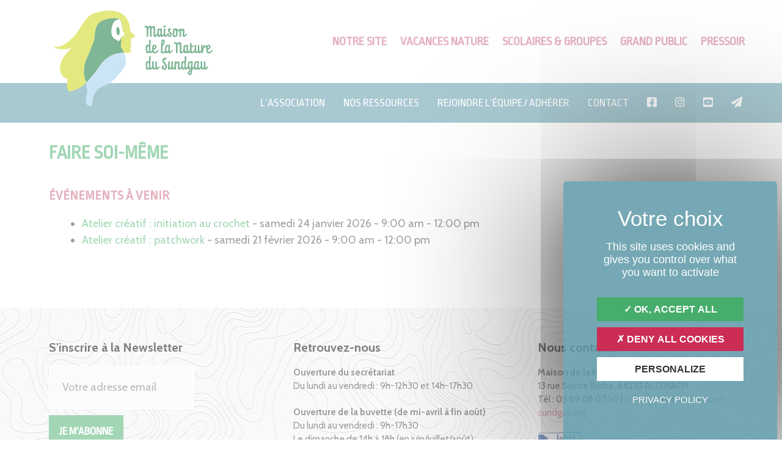

--- FILE ---
content_type: text/html; charset=UTF-8
request_url: https://www.maison-nature-sundgau.org/evenements/categories/faire-soi-meme/
body_size: 17835
content:
<!DOCTYPE html>
<html lang="fr-FR">
<head>
	<meta charset="UTF-8">
	<link rel="profile" href="https://gmpg.org/xfn/11">
	<link rel="stylesheet" media="all" href="/tarteaucitron/custom-tarte.css" />
	

	<meta name='robots' content='index, follow, max-image-preview:large, max-snippet:-1, max-video-preview:-1' />
	<style>img:is([sizes="auto" i], [sizes^="auto," i]) { contain-intrinsic-size: 3000px 1500px }</style>
	<meta name="viewport" content="width=device-width, initial-scale=1">
	<!-- This site is optimized with the Yoast SEO plugin v24.1 - https://yoast.com/wordpress/plugins/seo/ -->
	<title>Faire soi-même &#8211; Maison de la Nature du Sundgau</title>
	<meta property="og:locale" content="fr_FR" />
	<meta property="og:type" content="website" />
	<meta property="og:site_name" content="Maison de la Nature du Sundgau" />
	<meta name="twitter:card" content="summary_large_image" />
	<script type="application/ld+json" class="yoast-schema-graph">{"@context":"https://schema.org","@graph":[{"@type":"WebSite","@id":"https://www.maison-nature-sundgau.org/#website","url":"https://www.maison-nature-sundgau.org/","name":"Maison de la Nature du Sundgau","description":"Centre d&#039;Initiation à la Nature et à l&#039;Environnement","publisher":{"@id":"https://www.maison-nature-sundgau.org/#organization"},"potentialAction":[{"@type":"SearchAction","target":{"@type":"EntryPoint","urlTemplate":"https://www.maison-nature-sundgau.org/?s={search_term_string}"},"query-input":{"@type":"PropertyValueSpecification","valueRequired":true,"valueName":"search_term_string"}}],"inLanguage":"fr-FR"},{"@type":"Organization","@id":"https://www.maison-nature-sundgau.org/#organization","name":"Maison de la Nature du Sundgau","url":"https://www.maison-nature-sundgau.org/","logo":{"@type":"ImageObject","inLanguage":"fr-FR","@id":"https://www.maison-nature-sundgau.org/#/schema/logo/image/","url":"https://www.maison-nature-sundgau.org/wp-content/uploads/2018/10/logo-mns-transparent.png","contentUrl":"https://www.maison-nature-sundgau.org/wp-content/uploads/2018/10/logo-mns-transparent.png","width":342,"height":170,"caption":"Maison de la Nature du Sundgau"},"image":{"@id":"https://www.maison-nature-sundgau.org/#/schema/logo/image/"},"sameAs":["https://www.facebook.com/maisondelanaturedusundgau","https://www.instagram.com/maisonnaturesundgau/"]}]}</script>
	<!-- / Yoast SEO plugin. -->


<link rel='dns-prefetch' href='//use.fontawesome.com' />
<link href='https://fonts.gstatic.com' crossorigin rel='preconnect' />
<link href='https://fonts.googleapis.com' crossorigin rel='preconnect' />
<link rel="alternate" type="application/rss+xml" title="Maison de la Nature du Sundgau &raquo; Flux" href="https://www.maison-nature-sundgau.org/feed/" />
<link rel="alternate" type="application/rss+xml" title="Maison de la Nature du Sundgau &raquo; Flux des commentaires" href="https://www.maison-nature-sundgau.org/comments/feed/" />
<script>
window._wpemojiSettings = {"baseUrl":"https:\/\/s.w.org\/images\/core\/emoji\/16.0.1\/72x72\/","ext":".png","svgUrl":"https:\/\/s.w.org\/images\/core\/emoji\/16.0.1\/svg\/","svgExt":".svg","source":{"concatemoji":"https:\/\/www.maison-nature-sundgau.org\/wp-includes\/js\/wp-emoji-release.min.js?ver=f169a43f3a65b68c1525d05a89eacff9"}};
/*! This file is auto-generated */
!function(s,n){var o,i,e;function c(e){try{var t={supportTests:e,timestamp:(new Date).valueOf()};sessionStorage.setItem(o,JSON.stringify(t))}catch(e){}}function p(e,t,n){e.clearRect(0,0,e.canvas.width,e.canvas.height),e.fillText(t,0,0);var t=new Uint32Array(e.getImageData(0,0,e.canvas.width,e.canvas.height).data),a=(e.clearRect(0,0,e.canvas.width,e.canvas.height),e.fillText(n,0,0),new Uint32Array(e.getImageData(0,0,e.canvas.width,e.canvas.height).data));return t.every(function(e,t){return e===a[t]})}function u(e,t){e.clearRect(0,0,e.canvas.width,e.canvas.height),e.fillText(t,0,0);for(var n=e.getImageData(16,16,1,1),a=0;a<n.data.length;a++)if(0!==n.data[a])return!1;return!0}function f(e,t,n,a){switch(t){case"flag":return n(e,"\ud83c\udff3\ufe0f\u200d\u26a7\ufe0f","\ud83c\udff3\ufe0f\u200b\u26a7\ufe0f")?!1:!n(e,"\ud83c\udde8\ud83c\uddf6","\ud83c\udde8\u200b\ud83c\uddf6")&&!n(e,"\ud83c\udff4\udb40\udc67\udb40\udc62\udb40\udc65\udb40\udc6e\udb40\udc67\udb40\udc7f","\ud83c\udff4\u200b\udb40\udc67\u200b\udb40\udc62\u200b\udb40\udc65\u200b\udb40\udc6e\u200b\udb40\udc67\u200b\udb40\udc7f");case"emoji":return!a(e,"\ud83e\udedf")}return!1}function g(e,t,n,a){var r="undefined"!=typeof WorkerGlobalScope&&self instanceof WorkerGlobalScope?new OffscreenCanvas(300,150):s.createElement("canvas"),o=r.getContext("2d",{willReadFrequently:!0}),i=(o.textBaseline="top",o.font="600 32px Arial",{});return e.forEach(function(e){i[e]=t(o,e,n,a)}),i}function t(e){var t=s.createElement("script");t.src=e,t.defer=!0,s.head.appendChild(t)}"undefined"!=typeof Promise&&(o="wpEmojiSettingsSupports",i=["flag","emoji"],n.supports={everything:!0,everythingExceptFlag:!0},e=new Promise(function(e){s.addEventListener("DOMContentLoaded",e,{once:!0})}),new Promise(function(t){var n=function(){try{var e=JSON.parse(sessionStorage.getItem(o));if("object"==typeof e&&"number"==typeof e.timestamp&&(new Date).valueOf()<e.timestamp+604800&&"object"==typeof e.supportTests)return e.supportTests}catch(e){}return null}();if(!n){if("undefined"!=typeof Worker&&"undefined"!=typeof OffscreenCanvas&&"undefined"!=typeof URL&&URL.createObjectURL&&"undefined"!=typeof Blob)try{var e="postMessage("+g.toString()+"("+[JSON.stringify(i),f.toString(),p.toString(),u.toString()].join(",")+"));",a=new Blob([e],{type:"text/javascript"}),r=new Worker(URL.createObjectURL(a),{name:"wpTestEmojiSupports"});return void(r.onmessage=function(e){c(n=e.data),r.terminate(),t(n)})}catch(e){}c(n=g(i,f,p,u))}t(n)}).then(function(e){for(var t in e)n.supports[t]=e[t],n.supports.everything=n.supports.everything&&n.supports[t],"flag"!==t&&(n.supports.everythingExceptFlag=n.supports.everythingExceptFlag&&n.supports[t]);n.supports.everythingExceptFlag=n.supports.everythingExceptFlag&&!n.supports.flag,n.DOMReady=!1,n.readyCallback=function(){n.DOMReady=!0}}).then(function(){return e}).then(function(){var e;n.supports.everything||(n.readyCallback(),(e=n.source||{}).concatemoji?t(e.concatemoji):e.wpemoji&&e.twemoji&&(t(e.twemoji),t(e.wpemoji)))}))}((window,document),window._wpemojiSettings);
</script>
<link rel='stylesheet' id='generate-fonts-css' href='//fonts.googleapis.com/css?family=Cabin:regular,italic,500,500italic,600,600italic,700,700italic|Ropa+Sans:regular,italic' media='all' />
<style id='wp-emoji-styles-inline-css'>

	img.wp-smiley, img.emoji {
		display: inline !important;
		border: none !important;
		box-shadow: none !important;
		height: 1em !important;
		width: 1em !important;
		margin: 0 0.07em !important;
		vertical-align: -0.1em !important;
		background: none !important;
		padding: 0 !important;
	}
</style>
<link rel='stylesheet' id='wp-block-library-css' href='https://www.maison-nature-sundgau.org/wp-includes/css/dist/block-library/style.min.css?ver=f169a43f3a65b68c1525d05a89eacff9' media='all' />
<style id='classic-theme-styles-inline-css'>
/*! This file is auto-generated */
.wp-block-button__link{color:#fff;background-color:#32373c;border-radius:9999px;box-shadow:none;text-decoration:none;padding:calc(.667em + 2px) calc(1.333em + 2px);font-size:1.125em}.wp-block-file__button{background:#32373c;color:#fff;text-decoration:none}
</style>
<style id='global-styles-inline-css'>
:root{--wp--preset--aspect-ratio--square: 1;--wp--preset--aspect-ratio--4-3: 4/3;--wp--preset--aspect-ratio--3-4: 3/4;--wp--preset--aspect-ratio--3-2: 3/2;--wp--preset--aspect-ratio--2-3: 2/3;--wp--preset--aspect-ratio--16-9: 16/9;--wp--preset--aspect-ratio--9-16: 9/16;--wp--preset--color--black: #000000;--wp--preset--color--cyan-bluish-gray: #abb8c3;--wp--preset--color--white: #ffffff;--wp--preset--color--pale-pink: #f78da7;--wp--preset--color--vivid-red: #cf2e2e;--wp--preset--color--luminous-vivid-orange: #ff6900;--wp--preset--color--luminous-vivid-amber: #fcb900;--wp--preset--color--light-green-cyan: #7bdcb5;--wp--preset--color--vivid-green-cyan: #00d084;--wp--preset--color--pale-cyan-blue: #8ed1fc;--wp--preset--color--vivid-cyan-blue: #0693e3;--wp--preset--color--vivid-purple: #9b51e0;--wp--preset--color--contrast: var(--contrast);--wp--preset--color--contrast-2: var(--contrast-2);--wp--preset--color--contrast-3: var(--contrast-3);--wp--preset--color--base: var(--base);--wp--preset--color--base-2: var(--base-2);--wp--preset--color--base-3: var(--base-3);--wp--preset--color--accent: var(--accent);--wp--preset--gradient--vivid-cyan-blue-to-vivid-purple: linear-gradient(135deg,rgba(6,147,227,1) 0%,rgb(155,81,224) 100%);--wp--preset--gradient--light-green-cyan-to-vivid-green-cyan: linear-gradient(135deg,rgb(122,220,180) 0%,rgb(0,208,130) 100%);--wp--preset--gradient--luminous-vivid-amber-to-luminous-vivid-orange: linear-gradient(135deg,rgba(252,185,0,1) 0%,rgba(255,105,0,1) 100%);--wp--preset--gradient--luminous-vivid-orange-to-vivid-red: linear-gradient(135deg,rgba(255,105,0,1) 0%,rgb(207,46,46) 100%);--wp--preset--gradient--very-light-gray-to-cyan-bluish-gray: linear-gradient(135deg,rgb(238,238,238) 0%,rgb(169,184,195) 100%);--wp--preset--gradient--cool-to-warm-spectrum: linear-gradient(135deg,rgb(74,234,220) 0%,rgb(151,120,209) 20%,rgb(207,42,186) 40%,rgb(238,44,130) 60%,rgb(251,105,98) 80%,rgb(254,248,76) 100%);--wp--preset--gradient--blush-light-purple: linear-gradient(135deg,rgb(255,206,236) 0%,rgb(152,150,240) 100%);--wp--preset--gradient--blush-bordeaux: linear-gradient(135deg,rgb(254,205,165) 0%,rgb(254,45,45) 50%,rgb(107,0,62) 100%);--wp--preset--gradient--luminous-dusk: linear-gradient(135deg,rgb(255,203,112) 0%,rgb(199,81,192) 50%,rgb(65,88,208) 100%);--wp--preset--gradient--pale-ocean: linear-gradient(135deg,rgb(255,245,203) 0%,rgb(182,227,212) 50%,rgb(51,167,181) 100%);--wp--preset--gradient--electric-grass: linear-gradient(135deg,rgb(202,248,128) 0%,rgb(113,206,126) 100%);--wp--preset--gradient--midnight: linear-gradient(135deg,rgb(2,3,129) 0%,rgb(40,116,252) 100%);--wp--preset--font-size--small: 13px;--wp--preset--font-size--medium: 20px;--wp--preset--font-size--large: 36px;--wp--preset--font-size--x-large: 42px;--wp--preset--spacing--20: 0.44rem;--wp--preset--spacing--30: 0.67rem;--wp--preset--spacing--40: 1rem;--wp--preset--spacing--50: 1.5rem;--wp--preset--spacing--60: 2.25rem;--wp--preset--spacing--70: 3.38rem;--wp--preset--spacing--80: 5.06rem;--wp--preset--shadow--natural: 6px 6px 9px rgba(0, 0, 0, 0.2);--wp--preset--shadow--deep: 12px 12px 50px rgba(0, 0, 0, 0.4);--wp--preset--shadow--sharp: 6px 6px 0px rgba(0, 0, 0, 0.2);--wp--preset--shadow--outlined: 6px 6px 0px -3px rgba(255, 255, 255, 1), 6px 6px rgba(0, 0, 0, 1);--wp--preset--shadow--crisp: 6px 6px 0px rgba(0, 0, 0, 1);}:where(.is-layout-flex){gap: 0.5em;}:where(.is-layout-grid){gap: 0.5em;}body .is-layout-flex{display: flex;}.is-layout-flex{flex-wrap: wrap;align-items: center;}.is-layout-flex > :is(*, div){margin: 0;}body .is-layout-grid{display: grid;}.is-layout-grid > :is(*, div){margin: 0;}:where(.wp-block-columns.is-layout-flex){gap: 2em;}:where(.wp-block-columns.is-layout-grid){gap: 2em;}:where(.wp-block-post-template.is-layout-flex){gap: 1.25em;}:where(.wp-block-post-template.is-layout-grid){gap: 1.25em;}.has-black-color{color: var(--wp--preset--color--black) !important;}.has-cyan-bluish-gray-color{color: var(--wp--preset--color--cyan-bluish-gray) !important;}.has-white-color{color: var(--wp--preset--color--white) !important;}.has-pale-pink-color{color: var(--wp--preset--color--pale-pink) !important;}.has-vivid-red-color{color: var(--wp--preset--color--vivid-red) !important;}.has-luminous-vivid-orange-color{color: var(--wp--preset--color--luminous-vivid-orange) !important;}.has-luminous-vivid-amber-color{color: var(--wp--preset--color--luminous-vivid-amber) !important;}.has-light-green-cyan-color{color: var(--wp--preset--color--light-green-cyan) !important;}.has-vivid-green-cyan-color{color: var(--wp--preset--color--vivid-green-cyan) !important;}.has-pale-cyan-blue-color{color: var(--wp--preset--color--pale-cyan-blue) !important;}.has-vivid-cyan-blue-color{color: var(--wp--preset--color--vivid-cyan-blue) !important;}.has-vivid-purple-color{color: var(--wp--preset--color--vivid-purple) !important;}.has-black-background-color{background-color: var(--wp--preset--color--black) !important;}.has-cyan-bluish-gray-background-color{background-color: var(--wp--preset--color--cyan-bluish-gray) !important;}.has-white-background-color{background-color: var(--wp--preset--color--white) !important;}.has-pale-pink-background-color{background-color: var(--wp--preset--color--pale-pink) !important;}.has-vivid-red-background-color{background-color: var(--wp--preset--color--vivid-red) !important;}.has-luminous-vivid-orange-background-color{background-color: var(--wp--preset--color--luminous-vivid-orange) !important;}.has-luminous-vivid-amber-background-color{background-color: var(--wp--preset--color--luminous-vivid-amber) !important;}.has-light-green-cyan-background-color{background-color: var(--wp--preset--color--light-green-cyan) !important;}.has-vivid-green-cyan-background-color{background-color: var(--wp--preset--color--vivid-green-cyan) !important;}.has-pale-cyan-blue-background-color{background-color: var(--wp--preset--color--pale-cyan-blue) !important;}.has-vivid-cyan-blue-background-color{background-color: var(--wp--preset--color--vivid-cyan-blue) !important;}.has-vivid-purple-background-color{background-color: var(--wp--preset--color--vivid-purple) !important;}.has-black-border-color{border-color: var(--wp--preset--color--black) !important;}.has-cyan-bluish-gray-border-color{border-color: var(--wp--preset--color--cyan-bluish-gray) !important;}.has-white-border-color{border-color: var(--wp--preset--color--white) !important;}.has-pale-pink-border-color{border-color: var(--wp--preset--color--pale-pink) !important;}.has-vivid-red-border-color{border-color: var(--wp--preset--color--vivid-red) !important;}.has-luminous-vivid-orange-border-color{border-color: var(--wp--preset--color--luminous-vivid-orange) !important;}.has-luminous-vivid-amber-border-color{border-color: var(--wp--preset--color--luminous-vivid-amber) !important;}.has-light-green-cyan-border-color{border-color: var(--wp--preset--color--light-green-cyan) !important;}.has-vivid-green-cyan-border-color{border-color: var(--wp--preset--color--vivid-green-cyan) !important;}.has-pale-cyan-blue-border-color{border-color: var(--wp--preset--color--pale-cyan-blue) !important;}.has-vivid-cyan-blue-border-color{border-color: var(--wp--preset--color--vivid-cyan-blue) !important;}.has-vivid-purple-border-color{border-color: var(--wp--preset--color--vivid-purple) !important;}.has-vivid-cyan-blue-to-vivid-purple-gradient-background{background: var(--wp--preset--gradient--vivid-cyan-blue-to-vivid-purple) !important;}.has-light-green-cyan-to-vivid-green-cyan-gradient-background{background: var(--wp--preset--gradient--light-green-cyan-to-vivid-green-cyan) !important;}.has-luminous-vivid-amber-to-luminous-vivid-orange-gradient-background{background: var(--wp--preset--gradient--luminous-vivid-amber-to-luminous-vivid-orange) !important;}.has-luminous-vivid-orange-to-vivid-red-gradient-background{background: var(--wp--preset--gradient--luminous-vivid-orange-to-vivid-red) !important;}.has-very-light-gray-to-cyan-bluish-gray-gradient-background{background: var(--wp--preset--gradient--very-light-gray-to-cyan-bluish-gray) !important;}.has-cool-to-warm-spectrum-gradient-background{background: var(--wp--preset--gradient--cool-to-warm-spectrum) !important;}.has-blush-light-purple-gradient-background{background: var(--wp--preset--gradient--blush-light-purple) !important;}.has-blush-bordeaux-gradient-background{background: var(--wp--preset--gradient--blush-bordeaux) !important;}.has-luminous-dusk-gradient-background{background: var(--wp--preset--gradient--luminous-dusk) !important;}.has-pale-ocean-gradient-background{background: var(--wp--preset--gradient--pale-ocean) !important;}.has-electric-grass-gradient-background{background: var(--wp--preset--gradient--electric-grass) !important;}.has-midnight-gradient-background{background: var(--wp--preset--gradient--midnight) !important;}.has-small-font-size{font-size: var(--wp--preset--font-size--small) !important;}.has-medium-font-size{font-size: var(--wp--preset--font-size--medium) !important;}.has-large-font-size{font-size: var(--wp--preset--font-size--large) !important;}.has-x-large-font-size{font-size: var(--wp--preset--font-size--x-large) !important;}
:where(.wp-block-post-template.is-layout-flex){gap: 1.25em;}:where(.wp-block-post-template.is-layout-grid){gap: 1.25em;}
:where(.wp-block-columns.is-layout-flex){gap: 2em;}:where(.wp-block-columns.is-layout-grid){gap: 2em;}
:root :where(.wp-block-pullquote){font-size: 1.5em;line-height: 1.6;}
</style>
<link rel='stylesheet' id='events-manager-css' href='https://www.maison-nature-sundgau.org/wp-content/plugins/events-manager/includes/css/events-manager.min.css?ver=6.6.3' media='all' />
<style id='events-manager-inline-css'>
body .em { --font-family : inherit; --font-weight : inherit; --font-size : 1em; --line-height : inherit; }
</style>
<link rel='stylesheet' id='owl-carousel-style-css' href='https://www.maison-nature-sundgau.org/wp-content/plugins/post-slider-and-carousel/assets/css/owl.carousel.min.css?ver=3.2.8' media='all' />
<link rel='stylesheet' id='psac-public-style-css' href='https://www.maison-nature-sundgau.org/wp-content/plugins/post-slider-and-carousel/assets/css/psac-public.css?ver=3.2.8' media='all' />
<link rel='stylesheet' id='generate-style-grid-css' href='https://www.maison-nature-sundgau.org/wp-content/themes/generatepress/assets/css/unsemantic-grid.min.css?ver=3.5.1' media='all' />
<link rel='stylesheet' id='generate-style-css' href='https://www.maison-nature-sundgau.org/wp-content/themes/generatepress/assets/css/style.min.css?ver=3.5.1' media='all' />
<style id='generate-style-inline-css'>
body{background-color:#ffffff;color:#3a3a3a;}a{color:#cb6881;}a:visited{color:#cc5774;}a:hover, a:focus, a:active{color:#cb6881;}body .grid-container{max-width:1180px;}.wp-block-group__inner-container{max-width:1180px;margin-left:auto;margin-right:auto;}.site-header .header-image{width:20px;}.generate-back-to-top{font-size:20px;border-radius:3px;position:fixed;bottom:30px;right:30px;line-height:40px;width:40px;text-align:center;z-index:10;transition:opacity 300ms ease-in-out;opacity:0.1;transform:translateY(1000px);}.generate-back-to-top__show{opacity:1;transform:translateY(0);}:root{--contrast:#222222;--contrast-2:#575760;--contrast-3:#b2b2be;--base:#f0f0f0;--base-2:#f7f8f9;--base-3:#ffffff;--accent:#1e73be;}:root .has-contrast-color{color:var(--contrast);}:root .has-contrast-background-color{background-color:var(--contrast);}:root .has-contrast-2-color{color:var(--contrast-2);}:root .has-contrast-2-background-color{background-color:var(--contrast-2);}:root .has-contrast-3-color{color:var(--contrast-3);}:root .has-contrast-3-background-color{background-color:var(--contrast-3);}:root .has-base-color{color:var(--base);}:root .has-base-background-color{background-color:var(--base);}:root .has-base-2-color{color:var(--base-2);}:root .has-base-2-background-color{background-color:var(--base-2);}:root .has-base-3-color{color:var(--base-3);}:root .has-base-3-background-color{background-color:var(--base-3);}:root .has-accent-color{color:var(--accent);}:root .has-accent-background-color{background-color:var(--accent);}body, button, input, select, textarea{font-family:"Cabin", sans-serif;font-size:18px;}body{line-height:1.5;}p{margin-bottom:1.4em;}.entry-content > [class*="wp-block-"]:not(:last-child):not(.wp-block-heading){margin-bottom:1.4em;}.main-title{font-size:30px;}.site-description{font-size:16px;}.main-navigation a, .menu-toggle{font-family:"Ropa Sans", sans-serif;font-weight:bold;text-transform:uppercase;font-size:20px;}.main-navigation .main-nav ul ul li a{font-size:17px;}.widget-title{font-family:"Cabin", sans-serif;font-weight:bold;margin-bottom:15px;}.sidebar .widget, .footer-widgets .widget{font-size:15px;}button:not(.menu-toggle),html input[type="button"],input[type="reset"],input[type="submit"],.button,.wp-block-button .wp-block-button__link{font-family:"Ropa Sans", sans-serif;font-weight:bold;text-transform:uppercase;font-size:18px;}h1{font-family:"Ropa Sans", sans-serif;font-weight:bold;text-transform:uppercase;font-size:31px;line-height:1.3em;}h2{font-family:"Cabin", sans-serif;font-weight:bold;text-transform:uppercase;font-size:23px;line-height:1.3em;}h3{font-family:"Ropa Sans", sans-serif;font-weight:bold;text-transform:uppercase;font-size:22px;}h4{font-family:"Cabin", sans-serif;font-size:20px;line-height:1.2em;}h5{font-family:"Cabin", sans-serif;font-size:18px;line-height:1.3em;}h6{font-family:"Cabin", sans-serif;font-size:14px;line-height:1.3em;}.site-info{font-family:"Cabin", sans-serif;font-size:12px;}@media (max-width:768px){.main-title{font-size:30px;}h1{font-size:30px;}h2{font-size:25px;}}.top-bar{background-color:#636363;color:#ffffff;}.top-bar a{color:#ffffff;}.top-bar a:hover{color:#303030;}.site-header{background-color:#ffffff;color:#3a3a3a;}.site-header a{color:#3a3a3a;}.main-title a,.main-title a:hover{color:#222222;}.site-description{color:#757575;}.mobile-menu-control-wrapper .menu-toggle,.mobile-menu-control-wrapper .menu-toggle:hover,.mobile-menu-control-wrapper .menu-toggle:focus,.has-inline-mobile-toggle #site-navigation.toggled{background-color:rgba(0, 0, 0, 0.02);}.main-navigation,.main-navigation ul ul{background-color:#ffffff;}.main-navigation .main-nav ul li a, .main-navigation .menu-toggle, .main-navigation .menu-bar-items{color:#cb6881;}.main-navigation .main-nav ul li:not([class*="current-menu-"]):hover > a, .main-navigation .main-nav ul li:not([class*="current-menu-"]):focus > a, .main-navigation .main-nav ul li.sfHover:not([class*="current-menu-"]) > a, .main-navigation .menu-bar-item:hover > a, .main-navigation .menu-bar-item.sfHover > a{color:#46ad6c;background-color:#ffffff;}button.menu-toggle:hover,button.menu-toggle:focus,.main-navigation .mobile-bar-items a,.main-navigation .mobile-bar-items a:hover,.main-navigation .mobile-bar-items a:focus{color:#cb6881;}.main-navigation .main-nav ul li[class*="current-menu-"] > a{color:#46ad6c;background-color:#ffffff;}.navigation-search input[type="search"],.navigation-search input[type="search"]:active, .navigation-search input[type="search"]:focus, .main-navigation .main-nav ul li.search-item.active > a, .main-navigation .menu-bar-items .search-item.active > a{color:#46ad6c;background-color:#ffffff;}.main-navigation ul ul{background-color:#3f3f3f;}.main-navigation .main-nav ul ul li a{color:#ffffff;}.main-navigation .main-nav ul ul li:not([class*="current-menu-"]):hover > a,.main-navigation .main-nav ul ul li:not([class*="current-menu-"]):focus > a, .main-navigation .main-nav ul ul li.sfHover:not([class*="current-menu-"]) > a{color:#ffffff;background-color:#4f4f4f;}.main-navigation .main-nav ul ul li[class*="current-menu-"] > a{color:#ffffff;background-color:#4f4f4f;}.separate-containers .inside-article, .separate-containers .comments-area, .separate-containers .page-header, .one-container .container, .separate-containers .paging-navigation, .inside-page-header{color:#3f3f3f;background-color:#ffffff;}.inside-article a,.paging-navigation a,.comments-area a,.page-header a{color:#46ad6c;}.inside-article a:hover,.paging-navigation a:hover,.comments-area a:hover,.page-header a:hover{color:#8bbec1;}.entry-header h1,.page-header h1{color:#46ad6c;}.entry-title a{color:#46ad6c;}.entry-title a:hover{color:#46ad6c;}.entry-meta{color:#595959;}.entry-meta a{color:#595959;}.entry-meta a:hover{color:#46ad6c;}h1{color:#46ad6c;}h2{color:#2c6779;}h3{color:#cb6881;}h4{color:#46ad6c;}.sidebar .widget{background-color:#ffffff;}.sidebar .widget .widget-title{color:#2c6779;}.footer-widgets{background-color:#ffffff;}.footer-widgets .widget-title{color:#000000;}.site-info{color:#3f3f3f;background-color:#c2e1f3;}.site-info a{color:#3f3f3f;}.site-info a:hover{color:#3f3f3f;}.footer-bar .widget_nav_menu .current-menu-item a{color:#3f3f3f;}input[type="text"],input[type="email"],input[type="url"],input[type="password"],input[type="search"],input[type="tel"],input[type="number"],textarea,select{color:#666666;background-color:#fafafa;border-color:#cccccc;}input[type="text"]:focus,input[type="email"]:focus,input[type="url"]:focus,input[type="password"]:focus,input[type="search"]:focus,input[type="tel"]:focus,input[type="number"]:focus,textarea:focus,select:focus{color:#666666;background-color:#ffffff;border-color:#bfbfbf;}button,html input[type="button"],input[type="reset"],input[type="submit"],a.button,a.wp-block-button__link:not(.has-background){color:#ffffff;background-color:#46AD6C;}button:hover,html input[type="button"]:hover,input[type="reset"]:hover,input[type="submit"]:hover,a.button:hover,button:focus,html input[type="button"]:focus,input[type="reset"]:focus,input[type="submit"]:focus,a.button:focus,a.wp-block-button__link:not(.has-background):active,a.wp-block-button__link:not(.has-background):focus,a.wp-block-button__link:not(.has-background):hover{color:#ffffff;background-color:rgba(69,173,109,0.6);}a.generate-back-to-top{background-color:rgba( 0,0,0,0.4 );color:#ffffff;}a.generate-back-to-top:hover,a.generate-back-to-top:focus{background-color:rgba( 0,0,0,0.6 );color:#ffffff;}:root{--gp-search-modal-bg-color:var(--base-3);--gp-search-modal-text-color:var(--contrast);--gp-search-modal-overlay-bg-color:rgba(0,0,0,0.2);}@media (max-width: 1000px){.main-navigation .menu-bar-item:hover > a, .main-navigation .menu-bar-item.sfHover > a{background:none;color:#cb6881;}}.inside-top-bar{padding:10px;}.inside-header{padding:10px 20px 10px 0px;}.separate-containers .inside-article, .separate-containers .comments-area, .separate-containers .page-header, .separate-containers .paging-navigation, .one-container .site-content, .inside-page-header{padding:0px 20px 5px 30px;}.site-main .wp-block-group__inner-container{padding:0px 20px 5px 30px;}.entry-content .alignwide, body:not(.no-sidebar) .entry-content .alignfull{margin-left:-30px;width:calc(100% + 50px);max-width:calc(100% + 50px);}.one-container.right-sidebar .site-main,.one-container.both-right .site-main{margin-right:20px;}.one-container.left-sidebar .site-main,.one-container.both-left .site-main{margin-left:30px;}.one-container.both-sidebars .site-main{margin:0px 20px 0px 30px;}.separate-containers .widget, .separate-containers .site-main > *, .separate-containers .page-header, .widget-area .main-navigation{margin-bottom:30px;}.separate-containers .site-main{margin:30px;}.both-right.separate-containers .inside-left-sidebar{margin-right:15px;}.both-right.separate-containers .inside-right-sidebar{margin-left:15px;}.both-left.separate-containers .inside-left-sidebar{margin-right:15px;}.both-left.separate-containers .inside-right-sidebar{margin-left:15px;}.separate-containers .page-header-image, .separate-containers .page-header-contained, .separate-containers .page-header-image-single, .separate-containers .page-header-content-single{margin-top:30px;}.separate-containers .inside-right-sidebar, .separate-containers .inside-left-sidebar{margin-top:30px;margin-bottom:30px;}.main-navigation .main-nav ul li a,.menu-toggle,.main-navigation .mobile-bar-items a{padding-left:11px;padding-right:11px;line-height:136px;}.main-navigation .main-nav ul ul li a{padding:9px 11px 9px 11px;}.navigation-search input[type="search"]{height:136px;}.rtl .menu-item-has-children .dropdown-menu-toggle{padding-left:11px;}.menu-item-has-children .dropdown-menu-toggle{padding-right:11px;}.menu-item-has-children ul .dropdown-menu-toggle{padding-top:9px;padding-bottom:9px;margin-top:-9px;}.rtl .main-navigation .main-nav ul li.menu-item-has-children > a{padding-right:11px;}.widget-area .widget{padding:10px 5px 10px 0px;}.footer-widgets{padding:50px 40px 30px 80px;}.site-info{padding:20px;}@media (max-width:768px){.separate-containers .inside-article, .separate-containers .comments-area, .separate-containers .page-header, .separate-containers .paging-navigation, .one-container .site-content, .inside-page-header{padding:20px;}.site-main .wp-block-group__inner-container{padding:20px;}.site-info{padding-right:10px;padding-left:10px;}.entry-content .alignwide, body:not(.no-sidebar) .entry-content .alignfull{margin-left:-20px;width:calc(100% + 40px);max-width:calc(100% + 40px);}}@media (max-width: 1000px){.main-navigation .menu-toggle,.main-navigation .mobile-bar-items,.sidebar-nav-mobile:not(#sticky-placeholder){display:block;}.main-navigation ul,.gen-sidebar-nav{display:none;}[class*="nav-float-"] .site-header .inside-header > *{float:none;clear:both;}}
.footer-widgets{background-image:url('https://www.maison-nature-sundgau.org/wp-content/uploads/2019/02/testB.jpg');}
.dynamic-author-image-rounded{border-radius:100%;}.dynamic-featured-image, .dynamic-author-image{vertical-align:middle;}.one-container.blog .dynamic-content-template:not(:last-child), .one-container.archive .dynamic-content-template:not(:last-child){padding-bottom:0px;}.dynamic-entry-excerpt > p:last-child{margin-bottom:0px;}
.main-navigation .navigation-logo img {height:136px;}@media (max-width: 1190px) {.main-navigation .navigation-logo.site-logo {margin-left:0;}body.sticky-menu-logo.nav-float-left .main-navigation .site-logo.navigation-logo {margin-right:0;}}
.navigation-branding .main-title{font-weight:bold;text-transform:none;font-size:30px;}@media (max-width: 1000px){.navigation-branding .main-title{font-size:30px;}}
@media (max-width: 1000px){.main-navigation .menu-toggle,.main-navigation .mobile-bar-items a,.main-navigation .menu-bar-item > a{padding-left:19px;padding-right:19px;}.main-navigation .main-nav ul li a,.main-navigation .menu-toggle,.main-navigation .mobile-bar-items a,.main-navigation .menu-bar-item > a{line-height:70px;}.main-navigation .site-logo.navigation-logo img, .mobile-header-navigation .site-logo.mobile-header-logo img, .navigation-search input[type="search"]{height:70px;}}
</style>
<link rel='stylesheet' id='generate-mobile-style-css' href='https://www.maison-nature-sundgau.org/wp-content/themes/generatepress/assets/css/mobile.min.css?ver=3.5.1' media='all' />
<link rel='stylesheet' id='generate-font-icons-css' href='https://www.maison-nature-sundgau.org/wp-content/themes/generatepress/assets/css/components/font-icons.min.css?ver=3.5.1' media='all' />
<link rel='stylesheet' id='font-awesome-css' href='https://www.maison-nature-sundgau.org/wp-content/themes/generatepress/assets/css/components/font-awesome.min.css?ver=4.7' media='all' />
<link rel='stylesheet' id='generate-child-css' href='https://www.maison-nature-sundgau.org/wp-content/themes/generatepress_child/style.css?ver=1618240359' media='all' />
<link rel='stylesheet' id='font-awesome-official-css' href='https://use.fontawesome.com/releases/v5.15.3/css/all.css' media='all' integrity="sha384-SZXxX4whJ79/gErwcOYf+zWLeJdY/qpuqC4cAa9rOGUstPomtqpuNWT9wdPEn2fk" crossorigin="anonymous" />
<link rel='stylesheet' id='generate-blog-images-css' href='https://www.maison-nature-sundgau.org/wp-content/plugins/gp-premium/blog/functions/css/featured-images.min.css?ver=2.5.0' media='all' />
<link rel='stylesheet' id='generate-secondary-nav-css' href='https://www.maison-nature-sundgau.org/wp-content/plugins/gp-premium/secondary-nav/functions/css/style.min.css?ver=2.5.0' media='all' />
<style id='generate-secondary-nav-inline-css'>
.secondary-navigation{background-color:#5393a2;}.secondary-navigation .main-nav ul li a,.secondary-navigation .menu-toggle,.secondary-menu-bar-items .menu-bar-item > a{color:#ffffff;font-family:"Ropa Sans", sans-serif;font-weight:500;text-transform:uppercase;font-size:18px;padding-left:15px;padding-right:15px;line-height:65px;}.secondary-navigation .secondary-menu-bar-items{color:#ffffff;font-size:18px;}button.secondary-menu-toggle:hover,button.secondary-menu-toggle:focus{color:#ffffff;}.widget-area .secondary-navigation{margin-bottom:30px;}.secondary-navigation ul ul{background-color:#5393a2;top:auto;}.secondary-navigation .main-nav ul ul li a{color:#ffffff;font-size:17px;padding-left:15px;padding-right:15px;padding-top:14px;padding-bottom:14px;}.secondary-navigation .menu-item-has-children ul .dropdown-menu-toggle{padding-top:14px;padding-bottom:14px;margin-top:-14px;}.secondary-navigation .menu-item-has-children .dropdown-menu-toggle{padding-right:15px;}.secondary-navigation .menu-item-has-children ul .dropdown-menu-toggle{padding-top:14px;padding-bottom:14px;margin-top:-14px;}.secondary-navigation .main-nav ul li:not([class*="current-menu-"]):hover > a, .secondary-navigation .main-nav ul li:not([class*="current-menu-"]):focus > a, .secondary-navigation .main-nav ul li.sfHover:not([class*="current-menu-"]) > a, .secondary-menu-bar-items .menu-bar-item:hover > a{color:#ffffff;background-color:#86b3be;}.secondary-navigation .main-nav ul ul li:not([class*="current-menu-"]):hover > a,.secondary-navigation .main-nav ul ul li:not([class*="current-menu-"]):focus > a,.secondary-navigation .main-nav ul ul li.sfHover:not([class*="current-menu-"]) > a{color:#ffffff;background-color:#86b3be;}.secondary-navigation .main-nav ul li[class*="current-menu-"] > a{color:#ffffff;background-color:rgba(83,149,163,0);}.secondary-navigation .main-nav ul ul li[class*="current-menu-"] > a{color:#ffffff;background-color:#86b3be;}@media (max-width: 1000px) {.secondary-menu-bar-items .menu-bar-item:hover > a{background: none;color: #ffffff;}}
</style>
<link rel='stylesheet' id='generate-secondary-nav-mobile-css' href='https://www.maison-nature-sundgau.org/wp-content/plugins/gp-premium/secondary-nav/functions/css/style-mobile.min.css?ver=2.5.0' media='all' />
<link rel='stylesheet' id='generate-menu-logo-css' href='https://www.maison-nature-sundgau.org/wp-content/plugins/gp-premium/menu-plus/functions/css/menu-logo.min.css?ver=2.5.0' media='all' />
<style id='generate-menu-logo-inline-css'>
@media (max-width: 1000px){.sticky-menu-logo .navigation-stick:not(.mobile-header-navigation) .menu-toggle,.menu-logo .main-navigation:not(.mobile-header-navigation) .menu-toggle{display:inline-block;clear:none;width:auto;float:right;}.sticky-menu-logo .navigation-stick:not(.mobile-header-navigation) .mobile-bar-items,.menu-logo .main-navigation:not(.mobile-header-navigation) .mobile-bar-items{position:relative;float:right;}.regular-menu-logo .main-navigation:not(.navigation-stick):not(.mobile-header-navigation) .menu-toggle{display:inline-block;clear:none;width:auto;float:right;}.regular-menu-logo .main-navigation:not(.navigation-stick):not(.mobile-header-navigation) .mobile-bar-items{position:relative;float:right;}body[class*="nav-float-"].menu-logo-enabled:not(.sticky-menu-logo) .main-navigation .main-nav{display:block;}.sticky-menu-logo.nav-float-left .navigation-stick:not(.mobile-header-navigation) .menu-toggle,.menu-logo.nav-float-left .main-navigation:not(.mobile-header-navigation) .menu-toggle,.regular-menu-logo.nav-float-left .main-navigation:not(.navigation-stick):not(.mobile-header-navigation) .menu-toggle{float:left;}}
</style>
<link rel='stylesheet' id='generate-navigation-branding-css' href='https://www.maison-nature-sundgau.org/wp-content/plugins/gp-premium/menu-plus/functions/css/navigation-branding.min.css?ver=2.5.0' media='all' />
<style id='generate-navigation-branding-inline-css'>
@media (max-width: 1000px){.site-header, #site-navigation, #sticky-navigation{display:none !important;opacity:0.0;}#mobile-header{display:block !important;width:100% !important;}#mobile-header .main-nav > ul{display:none;}#mobile-header.toggled .main-nav > ul, #mobile-header .menu-toggle, #mobile-header .mobile-bar-items{display:block;}#mobile-header .main-nav{-ms-flex:0 0 100%;flex:0 0 100%;-webkit-box-ordinal-group:5;-ms-flex-order:4;order:4;}}.navigation-branding img, .site-logo.mobile-header-logo img{height:136px;width:auto;}.navigation-branding .main-title{line-height:136px;}@media (max-width: 1190px){#site-navigation .navigation-branding, #sticky-navigation .navigation-branding{margin-left:10px;}}@media (max-width: 1000px){.main-navigation:not(.slideout-navigation) .main-nav{-ms-flex:0 0 100%;flex:0 0 100%;}.main-navigation:not(.slideout-navigation) .inside-navigation{-ms-flex-wrap:wrap;flex-wrap:wrap;display:-webkit-box;display:-ms-flexbox;display:flex;}.nav-aligned-center .navigation-branding, .nav-aligned-left .navigation-branding{margin-right:auto;}.nav-aligned-center  .main-navigation.has-branding:not(.slideout-navigation) .inside-navigation .main-nav,.nav-aligned-center  .main-navigation.has-sticky-branding.navigation-stick .inside-navigation .main-nav,.nav-aligned-left  .main-navigation.has-branding:not(.slideout-navigation) .inside-navigation .main-nav,.nav-aligned-left  .main-navigation.has-sticky-branding.navigation-stick .inside-navigation .main-nav{margin-right:0px;}.navigation-branding img, .site-logo.mobile-header-logo{height:70px;}.navigation-branding .main-title{line-height:70px;}}
</style>
<link rel='stylesheet' id='font-awesome-official-v4shim-css' href='https://use.fontawesome.com/releases/v5.15.3/css/v4-shims.css' media='all' integrity="sha384-C2B+KlPW+WkR0Ld9loR1x3cXp7asA0iGVodhCoJ4hwrWm/d9qKS59BGisq+2Y0/D" crossorigin="anonymous" />
<style id='font-awesome-official-v4shim-inline-css'>
@font-face {
font-family: "FontAwesome";
font-display: block;
src: url("https://use.fontawesome.com/releases/v5.15.3/webfonts/fa-brands-400.eot"),
		url("https://use.fontawesome.com/releases/v5.15.3/webfonts/fa-brands-400.eot?#iefix") format("embedded-opentype"),
		url("https://use.fontawesome.com/releases/v5.15.3/webfonts/fa-brands-400.woff2") format("woff2"),
		url("https://use.fontawesome.com/releases/v5.15.3/webfonts/fa-brands-400.woff") format("woff"),
		url("https://use.fontawesome.com/releases/v5.15.3/webfonts/fa-brands-400.ttf") format("truetype"),
		url("https://use.fontawesome.com/releases/v5.15.3/webfonts/fa-brands-400.svg#fontawesome") format("svg");
}

@font-face {
font-family: "FontAwesome";
font-display: block;
src: url("https://use.fontawesome.com/releases/v5.15.3/webfonts/fa-solid-900.eot"),
		url("https://use.fontawesome.com/releases/v5.15.3/webfonts/fa-solid-900.eot?#iefix") format("embedded-opentype"),
		url("https://use.fontawesome.com/releases/v5.15.3/webfonts/fa-solid-900.woff2") format("woff2"),
		url("https://use.fontawesome.com/releases/v5.15.3/webfonts/fa-solid-900.woff") format("woff"),
		url("https://use.fontawesome.com/releases/v5.15.3/webfonts/fa-solid-900.ttf") format("truetype"),
		url("https://use.fontawesome.com/releases/v5.15.3/webfonts/fa-solid-900.svg#fontawesome") format("svg");
}

@font-face {
font-family: "FontAwesome";
font-display: block;
src: url("https://use.fontawesome.com/releases/v5.15.3/webfonts/fa-regular-400.eot"),
		url("https://use.fontawesome.com/releases/v5.15.3/webfonts/fa-regular-400.eot?#iefix") format("embedded-opentype"),
		url("https://use.fontawesome.com/releases/v5.15.3/webfonts/fa-regular-400.woff2") format("woff2"),
		url("https://use.fontawesome.com/releases/v5.15.3/webfonts/fa-regular-400.woff") format("woff"),
		url("https://use.fontawesome.com/releases/v5.15.3/webfonts/fa-regular-400.ttf") format("truetype"),
		url("https://use.fontawesome.com/releases/v5.15.3/webfonts/fa-regular-400.svg#fontawesome") format("svg");
unicode-range: U+F004-F005,U+F007,U+F017,U+F022,U+F024,U+F02E,U+F03E,U+F044,U+F057-F059,U+F06E,U+F070,U+F075,U+F07B-F07C,U+F080,U+F086,U+F089,U+F094,U+F09D,U+F0A0,U+F0A4-F0A7,U+F0C5,U+F0C7-F0C8,U+F0E0,U+F0EB,U+F0F3,U+F0F8,U+F0FE,U+F111,U+F118-F11A,U+F11C,U+F133,U+F144,U+F146,U+F14A,U+F14D-F14E,U+F150-F152,U+F15B-F15C,U+F164-F165,U+F185-F186,U+F191-F192,U+F1AD,U+F1C1-F1C9,U+F1CD,U+F1D8,U+F1E3,U+F1EA,U+F1F6,U+F1F9,U+F20A,U+F247-F249,U+F24D,U+F254-F25B,U+F25D,U+F267,U+F271-F274,U+F279,U+F28B,U+F28D,U+F2B5-F2B6,U+F2B9,U+F2BB,U+F2BD,U+F2C1-F2C2,U+F2D0,U+F2D2,U+F2DC,U+F2ED,U+F328,U+F358-F35B,U+F3A5,U+F3D1,U+F410,U+F4AD;
}
</style>
<script src="https://www.maison-nature-sundgau.org/wp-includes/js/jquery/jquery.min.js?ver=3.7.1" id="jquery-core-js"></script>
<script src="https://www.maison-nature-sundgau.org/wp-includes/js/jquery/jquery-migrate.min.js?ver=3.4.1" id="jquery-migrate-js"></script>
<script src="https://www.maison-nature-sundgau.org/wp-includes/js/jquery/ui/core.min.js?ver=1.13.3" id="jquery-ui-core-js"></script>
<script src="https://www.maison-nature-sundgau.org/wp-includes/js/jquery/ui/mouse.min.js?ver=1.13.3" id="jquery-ui-mouse-js"></script>
<script src="https://www.maison-nature-sundgau.org/wp-includes/js/jquery/ui/sortable.min.js?ver=1.13.3" id="jquery-ui-sortable-js"></script>
<script src="https://www.maison-nature-sundgau.org/wp-includes/js/jquery/ui/datepicker.min.js?ver=1.13.3" id="jquery-ui-datepicker-js"></script>
<script id="jquery-ui-datepicker-js-after">
jQuery(function(jQuery){jQuery.datepicker.setDefaults({"closeText":"Fermer","currentText":"Aujourd\u2019hui","monthNames":["janvier","f\u00e9vrier","mars","avril","mai","juin","juillet","ao\u00fbt","septembre","octobre","novembre","d\u00e9cembre"],"monthNamesShort":["Jan","F\u00e9v","Mar","Avr","Mai","Juin","Juil","Ao\u00fbt","Sep","Oct","Nov","D\u00e9c"],"nextText":"Suivant","prevText":"Pr\u00e9c\u00e9dent","dayNames":["dimanche","lundi","mardi","mercredi","jeudi","vendredi","samedi"],"dayNamesShort":["dim","lun","mar","mer","jeu","ven","sam"],"dayNamesMin":["D","L","M","M","J","V","S"],"dateFormat":"d MM yy","firstDay":1,"isRTL":false});});
</script>
<script src="https://www.maison-nature-sundgau.org/wp-includes/js/jquery/ui/resizable.min.js?ver=1.13.3" id="jquery-ui-resizable-js"></script>
<script src="https://www.maison-nature-sundgau.org/wp-includes/js/jquery/ui/draggable.min.js?ver=1.13.3" id="jquery-ui-draggable-js"></script>
<script src="https://www.maison-nature-sundgau.org/wp-includes/js/jquery/ui/controlgroup.min.js?ver=1.13.3" id="jquery-ui-controlgroup-js"></script>
<script src="https://www.maison-nature-sundgau.org/wp-includes/js/jquery/ui/checkboxradio.min.js?ver=1.13.3" id="jquery-ui-checkboxradio-js"></script>
<script src="https://www.maison-nature-sundgau.org/wp-includes/js/jquery/ui/button.min.js?ver=1.13.3" id="jquery-ui-button-js"></script>
<script src="https://www.maison-nature-sundgau.org/wp-includes/js/jquery/ui/dialog.min.js?ver=1.13.3" id="jquery-ui-dialog-js"></script>
<script id="events-manager-js-extra">
var EM = {"ajaxurl":"https:\/\/www.maison-nature-sundgau.org\/wp-admin\/admin-ajax.php","locationajaxurl":"https:\/\/www.maison-nature-sundgau.org\/wp-admin\/admin-ajax.php?action=locations_search","firstDay":"1","locale":"fr","dateFormat":"yy-mm-dd","ui_css":"https:\/\/www.maison-nature-sundgau.org\/wp-content\/plugins\/events-manager\/includes\/css\/jquery-ui\/build.min.css","show24hours":"1","is_ssl":"1","autocomplete_limit":"10","calendar":{"breakpoints":{"small":560,"medium":908,"large":false}},"phone":"","datepicker":{"format":"d\/m\/Y","locale":"fr"},"search":{"breakpoints":{"small":650,"medium":850,"full":false}},"url":"https:\/\/www.maison-nature-sundgau.org\/wp-content\/plugins\/events-manager","bookingInProgress":"Veuillez patienter pendant que la r\u00e9servation est soumise.","tickets_save":"Enregistrer le billet","bookingajaxurl":"https:\/\/www.maison-nature-sundgau.org\/wp-admin\/admin-ajax.php","bookings_export_save":"Exporter les r\u00e9servations","bookings_settings_save":"Enregistrer","booking_delete":"Confirmez-vous vouloir le supprimer\u00a0?","booking_offset":"30","bookings":{"submit_button":{"text":{"default":"Envoyer votre r\u00e9servation","free":"Envoyer votre r\u00e9servation","payment":"Envoyer votre r\u00e9servation","processing":"En cours de traitement\u2026"}},"update_listener":""},"bb_full":"Complet","bb_book":"R\u00e9servez maintenant","bb_booking":"R\u00e9servation ...","bb_booked":"R\u00e9servation soumise","bb_error":"R\u00e9servation erreur. R\u00e9essayer?","bb_cancel":"Annuler","bb_canceling":"Annuler...","bb_cancelled":"Confirmation de l'annulation","bb_cancel_error":"Annulation erreur. R\u00e9essayer?","txt_search":"Recherche","txt_searching":"Recherche en cours\u2026","txt_loading":"Chargement en cours\u2026","disable_bookings_warning":"Confirmez-vous vouloir d\u00e9sactiver les r\u00e9servations\u00a0? Dans l\u2019affirmative, toutes les r\u00e9servations d\u00e9j\u00e0 effectu\u00e9es seront effac\u00e9es. Si vous souhaitez emp\u00eacher toute nouvelle r\u00e9servation, r\u00e9duisez plut\u00f4t le nombre de places disponibles au nombre de r\u00e9servations d\u00e9j\u00e0 effectu\u00e9es.","booking_warning_cancel":"\u00cates-vous s\u00fbr de vouloir annuler votre r\u00e9servation ?"};
</script>
<script src="https://www.maison-nature-sundgau.org/wp-content/plugins/events-manager/includes/js/events-manager.js?ver=6.6.3" id="events-manager-js"></script>
<script src="https://www.maison-nature-sundgau.org/wp-content/plugins/events-manager/includes/external/flatpickr/l10n/fr.js?ver=6.6.3" id="em-flatpickr-localization-js"></script>
<link rel="https://api.w.org/" href="https://www.maison-nature-sundgau.org/wp-json/" /><link rel="alternate" title="JSON" type="application/json" href="https://www.maison-nature-sundgau.org/wp-json/wp/v2/posts/0" /><link rel="EditURI" type="application/rsd+xml" title="RSD" href="https://www.maison-nature-sundgau.org/xmlrpc.php?rsd" />

 
    <script type="text/javascript" src="/tarteaucitron/tarteaucitron.js"></script>

        <script type="text/javascript">
        tarteaucitron.init({
    	  "privacyUrl": "mentions-legales/", /* Privacy policy url */

    	  "hashtag": "#tarteaucitron", /* Open the panel with this hashtag */
    	  "cookieName": "tarteaucitron", /* Cookie name */
    
    	  "orientation": "middle", /* Banner position (top - bottom) */
       
          "groupServices": false, /* Group services by category */
                           
    	  "showAlertSmall": false, /* Show the small banner on bottom right */
    	  "cookieslist": false, /* Show the cookie list */
                           
          "closePopup": false, /* Show a close X on the banner */

          "showIcon": false, /* Show cookie icon to manage cookies */
          //"iconSrc": "", /* Optionnal: URL or base64 encoded image */
          "iconPosition": "BottomRight", /* BottomRight, BottomLeft, TopRight and TopLeft */

    	  "adblocker": false, /* Show a Warning if an adblocker is detected */
                           
          "DenyAllCta" : true, /* Show the deny all button */
          "AcceptAllCta" : true, /* Show the accept all button when highPrivacy on */
          "highPrivacy": true, /* HIGHLY RECOMMANDED Disable auto consent */
                           
    	  "handleBrowserDNTRequest": false, /* If Do Not Track == 1, disallow all */

    	  "removeCredit": false, /* Remove credit link */
    	  "moreInfoLink": true, /* Show more info link */

          "useExternalCss": false, /* If false, the tarteaucitron.css file will be loaded */
          "useExternalJs": false, /* If false, the tarteaucitron.js file will be loaded */

    	  //"cookieDomain": ".my-multisite-domaine.fr", /* Shared cookie for multisite */
                          
          "readmoreLink": "", /* Change the default readmore link */

          "mandatory": true, /* Show a message about mandatory cookies */
        });
        </script>
		<script type="text/javascript">
        tarteaucitron.user.gtagUa = 'UA-194370797-1';
        tarteaucitron.user.gtagMore = function () { /* add here your optionnal gtag() */ };
        (tarteaucitron.job = tarteaucitron.job || []).push('gtag');
        </script>

<link rel="icon" href="https://www.maison-nature-sundgau.org/wp-content/uploads/2021/12/cropped-icone-site-32x32.png" sizes="32x32" />
<link rel="icon" href="https://www.maison-nature-sundgau.org/wp-content/uploads/2021/12/cropped-icone-site-192x192.png" sizes="192x192" />
<link rel="apple-touch-icon" href="https://www.maison-nature-sundgau.org/wp-content/uploads/2021/12/cropped-icone-site-180x180.png" />
<meta name="msapplication-TileImage" content="https://www.maison-nature-sundgau.org/wp-content/uploads/2021/12/cropped-icone-site-270x270.png" />
		<style id="wp-custom-css">
			/* GeneratePress Site CSS */

/* affichage intérieur agenda*/

/* formulaire 2024*/
.em.em-event-booking-form .em-booking-form .input-group, .em.em-event-booking-form .em-booking-form .input-type, .em.em-event-booking-form .em-booking-form .input-user-field
{
 display: inline !important;
  margin-bottom: 25px !important;
}
.em.em-event-booking-form .em-booking-section
{
  position: relative;
  width: auto;
  float: none;
  /*padding: 20px 30px;*/
  margin: 0;
}

#em-search-1 
	{display : none!important;}
	
#em-search-form-1
{display : none!important;}


.em.em-event-booking-form h3.em-booking-section-title
{
  /*width: auto;
  background-color: var(--main-bg);
  color: #2c6779 !important;
  font-size: 22px !important;
  font-weight: 700;
  padding: 15px;
  border-width: 0px 0 0 0px !important;
  border-style: none !important;
  border-color: var(--main-border-color);
  margin: 0;
    margin-top: 0px;
    margin-bottom: 0px;
}*/

/*menu haut tablette*/

.menu-toggle .mobile-menu {
    padding-left: 3px;
	    font-size: 21px;
	}

.site-logo.mobile-header-logo img {
    height: 130px!important;
	margin-top: 60px!important;
  margin-bottom: 30px!important;
}
.navigation-branding, .site-logo.mobile-header-logo {
    display: flex;
    align-items: center;
    order: 1;
	height:130px!important;
    margin-right: auto;
    margin-left: 65px;
}

.em.pixelbones a
{
 /* color:#46ad6c !important;
  background-color: transparent !important;
  -webkit-box-shadow: none !important;
  box-shadow: none !important;*/
}


	
	.em.pixelbones h3
{
    /*font-size: calc(var(--font-size) + 13px) !important;
	color: #2c6779;*/
  }
}
.em.pixelbones h3
{
  /*font-size: calc(var(--font-size) + 0px) !important;
  line-height: 1.1 !important;*/
}
/* Booking Form */
	.em-booking { margin:15px 0px 10px 0px; position:relative; }


		

	/* Optional Login Form */
		div.em-booking-login { padding: 10px 10px 10px 50px; margin: 0px 0px 0px 420px;	border-left: 1px solid black; }
		div.em-booking-login label { display:inline-block; width:210px; }
		div.em-booking-login p{ margin:10px 0px !important; padding:0px !important;}	
		div.em-booking-login input { margin:0px; padding:12px;}





.em-booking {
	word-wrap :normal;

    margin: 0px 0px 0px 0px;
        margin-bottom: 0px;
    position: relative;

}

/*slider caption*/

/*italique */
.citation {font-size :24px;font-style:italic;}

/* agenda styles */
div .events-table img, pre {

    max-width: 350px;

}

.css-events-list table.events-table td {

    padding: 20px;

}
td, th {

    padding: 20px;
    border-width: 0 3px 3px 0;

}
table, td, th {

    border: 1px solid rgba(0,0,0,.1);
        border-top-width: 0px;
        border-right-width: 0px;
        border-bottom-width: 1px;
        border-left-width: 0px;

}
.em-booking-form label {

   /* display: inline-block;*/
    width: 150px;
	

}

/* Caption styles */
div.em-search-wrapper{display:none;}
.nivo-caption {
	position:absolute;
	font-family:"Ropa Sans", sans-serif !important;
	font-size:32px;
	left:0px;
	bottom:0px;
	background:#fff !important;
	color:#cb6881 !important;
	width:100%;
	z-index:8!important;
	padding: 25px 100px !important;
	opacity: 0.7 !important;
	overflow: hidden;
	display: none;

}


.site-partenaires {
    color: #3f3f3f;
    background-color: #fff;
    font-family: "Cabin", sans-serif;
    font-size: 12px;
	 padding: 20px 0;
  text-align: center;
	width :90%;
	margin-left: auto ;
  
	/*margin-right: auto ;*/

}


.site-partenaires2 {
    color: #3f3f3f;
    background-color: #fff;
    font-family: "Cabin", sans-serif;
    font-size: 12px;
	 padding: 50px 0;
  text-align: center;
	width :100%;
	margin-left: auto ;
  
	/*margin-right: auto ;*/

}


/* image responsive */
 
 .site-partenaires .imgp {
   /*max-width: 100%;*/
	 
	 max-width: 160px;
   height: auto;
  vertical-align: middle;
 }
.site-partenaires2 .imgp {
   /*max-width: 90%;*/
	 
	 max-width: 1200px;
   height: auto;
  vertical-align: middle;
 }
.site-partenaires .imgp2 {
    /*max-width: 90%;*/
	max-width: 220px;
   height: auto;
   vertical-align: middle;
 }

 .site-partenaires .column {
 /*float: left;
 width: 13%;*/
	display: table-cell;
    height: 100px;
    text-align: center;
    width: 200px;
    vertical-align: middle;

}

/* Clear floats after the columns */
 .site-partenaires .row:after {
  content: "";
  display: table;
  clear: both;
}

@media screen and (max-width: 500px) {
  .site-partenaires .column {
		display:none;
   /* width: 100%;*/
  }
}


.page-hero-content {
    padding: 2px;
    border: 0px solid rgba(211,211,35,0.2);
    border-radius: 10px;
    max-width: 700px;
}

@media (max-width: 1200px) {
    .page-hero-content {
         padding: 10px;
         margin: auto;
    }
}

.inside-page-hero {
    display: -ms-grid;
    display: grid;
    grid-template-areas: "left right";
    -ms-grid-columns: 50% 50%;
    grid-template-columns: 50% 50%;
}

.page-hero-content {
    -ms-grid-row: 1;
    -ms-grid-column: 2;
    grid-area: right;
}

@media (max-width: 768px) {
    .inside-page-hero {
        display: block;
    }
}

.site-header {
    display: none;
}
.main-navigation .site-logo.navigation-logo {
    position: absolute;
    left: 0;
    top: 0;
}
.main-navigation .site-logo.navigation-logo img {
    height: auto;
	
}


@media (max-width: 768px) {
    .top-bar {
       display: none;
    }
}
.fontawesome-text { display: none; }

.top-bar {
    border-bottom: solid 1px rgba(136,136,136,0.5);
}

#site-navigation {
    border-top:  solid 0px rgba(136,136,136,0.5);
    border-bottom: solid 0px rgba(136,136,136,0.5);
}

#generate-slideout-menu {
    padding-top: 20px;
}

.main-navigation .main-nav ul li a, .menu-toggle, .main-navigation .mobile-bar-items a {
    text-align: center;
}

.hero-header {
    font-size: 50px; 
    line-height: 1.3em; 
    text-shadow: 1px 1px 2px rgba(20, 20, 20, 0.4);  
}

@media (max-width: 768px)  {
    .hero-header {
        font-size: 50px; 
        line-height: 1.1em; 
    }
}


/* CSS in here for tablet only */
@media (min-width: 769px) and (max-width: 1024px) {
	
}

.hero-text {
    font-size: 22px; 
    text-shadow: 1px 1px 2px rgba(20, 20, 20, 0.4); 
}

hr.hero-rule {
    width: 80px; 
    height: 4px; 
    background-color:#ffffff; 
    margin: 20px auto 30px auto; 
}

@media( max-width: 480px ) {
    .page-header-content-container {
        padding-top: 60px; 
        padding-bottom: 60px; 
    }
}

button, html input[type="button"], input[type="reset"], input[type="submit"], a.button, a.button:visited {
    padding: 12px 16px;
    margin-top: 10px;
    border-radius: 0px;
    transition: all 0.6s ease 0s;
}

.wp-show-posts-columns .wp-show-posts-entry-title {
    font-size: 22px; 
}

body.single .site.grid-container {
    max-width: 800px;
} 

.mc4wp-form input[type=email] {
    margin: 0px;
    background-color: #ffffff;
    font-size: 16px;
    width: 100%; 
}

@media( max-width: 480px ) {
    .mc4wp-form input[type="text"],
    .mc4wp-form input[type="email"]{ 
        display: block;
        width: 100%; 
    }
}

.mc4wp-form input[type=submit] {
    border-radius: 0px;
    width: 100%;
    transition: all 0.6s ease 0s;

}

.nf-form-fields-required {
    display: none;
}

.ninja-forms-req-symbol, .nf-error-msg {
    color: #6d9faa !important;
    font-size: 15px !important;
}

input[type="text"], input[type="email"], input[type="url"], input[type="password"], input[type="search"], input[type="tel"], input[type="number"], textarea, select {
    border: 2px solid;
    border-color: #ffffff;
    background-color: #f6f7f8;
    padding: 20px;
}

.gallery .gallery-item,
.gallery-columns-2 .gallery-item:nth-child(2n+1),
.gallery-columns-3 .gallery-item:nth-child(3n+1),
.gallery-columns-4 .gallery-item:nth-child(4n+1) {
    clear: none;
}

@media (max-width: 768px)  {
    .gallery-columns-2 .gallery-item,
    .gallery-columns-3 .gallery-item,
    .gallery-columns-4 .gallery-item {
        max-width: 50%;
    }
}

@media only screen and (max-width: 480px) {
    .gallery-columns-2 .gallery-item,
    .gallery-columns-3 .gallery-item,
    .gallery-columns-4 .gallery-item {
        max-width: 100%;
    }
}

.inside-footer-widgets {
    /*text-align: center;*/ 
}

.lsi-social-icons li a, .lsi-social-icons li a:hover {
    padding: 4px !important; 
    margin: 0px 5px 0px 5px !important; 
    background: transparent !important; 
} /* End GeneratePress Site CSS */		</style>
			<!-- Global site tag (gtag.js) - Google Analytics -->
<script async src="https://www.googletagmanager.com/gtag/js?id=UA-194370797-1"></script>
<script>
  window.dataLayer = window.dataLayer || [];
  function gtag(){dataLayer.push(arguments);}
  gtag('js', new Date());

  gtag('config', 'UA-194370797-1');
</script>
</head>

<body class="wp-singular -template-default page page-id- page-parent wp-embed-responsive wp-theme-generatepress wp-child-theme-generatepress_child post-image-aligned-center secondary-nav-below-header secondary-nav-aligned-right sticky-menu-fade regular-menu-logo menu-logo-enabled mobile-header mobile-header-logo no-sidebar nav-below-header separate-containers fluid-header active-footer-widgets-3 nav-aligned-right header-aligned-left dropdown-hover" itemtype="https://schema.org/WebPage" itemscope>
	<a class="screen-reader-text skip-link" href="#content" title="Aller au contenu">Aller au contenu</a>		<header class="site-header" id="masthead" aria-label="Site"  itemtype="https://schema.org/WPHeader" itemscope>
			<div class="inside-header grid-container grid-parent">
							</div>
		</header>
				<nav id="mobile-header" itemtype="https://schema.org/SiteNavigationElement" itemscope class="main-navigation mobile-header-navigation has-branding">
			<div class="inside-navigation grid-container grid-parent">
				<div class="site-logo mobile-header-logo">
						<a href="https://www.maison-nature-sundgau.org/" title="Maison de la Nature du Sundgau" rel="home">
							<img src="https://www.maison-nature-sundgau.org/wp-content/uploads/2023/08/Logo-Maison-de-la-Nature-du-Sundgau-sans-fond-e1693319996931.png" alt="Maison de la Nature du Sundgau" class="is-logo-image" width="1200" height="758" />
						</a>
					</div>					<button class="menu-toggle" aria-controls="mobile-menu" aria-expanded="false">
						<span class="mobile-menu">NOTRE SITE &amp; ACTIVITÉS</span>					</button>
					<div id="mobile-menu" class="main-nav"><ul id="menu-menu-haut" class=" menu sf-menu"><li id="menu-item-71" class="menu-item menu-item-type-post_type menu-item-object-page menu-item-71"><a href="https://www.maison-nature-sundgau.org/notre-site/">Notre site</a></li>
<li id="menu-item-13913" class="menu-item menu-item-type-post_type menu-item-object-page menu-item-13913"><a href="https://www.maison-nature-sundgau.org/vacances-nature/">Vacances Nature</a></li>
<li id="menu-item-10521" class="menu-item menu-item-type-post_type menu-item-object-page menu-item-10521"><a href="https://www.maison-nature-sundgau.org/scolaires/">Scolaires &#038; Groupes</a></li>
<li id="menu-item-11007" class="menu-item menu-item-type-post_type menu-item-object-page menu-item-11007"><a href="https://www.maison-nature-sundgau.org/grand-public/">Grand Public</a></li>
<li id="menu-item-67" class="menu-item menu-item-type-post_type menu-item-object-page menu-item-67"><a href="https://www.maison-nature-sundgau.org/pressoir/">Pressoir</a></li>
</ul></div>			</div><!-- .inside-navigation -->
		</nav><!-- #site-navigation -->
				<nav class="main-navigation sub-menu-right" id="site-navigation" aria-label="Principal"  itemtype="https://schema.org/SiteNavigationElement" itemscope>
			<div class="inside-navigation grid-container grid-parent">
				<div class="site-logo sticky-logo navigation-logo">
					<a href="https://www.maison-nature-sundgau.org/" title="Maison de la Nature du Sundgau" rel="home">
						<img src="https://www.maison-nature-sundgau.org/wp-content/uploads/2018/10/logo-mns-transparent.png" alt="Maison de la Nature du Sundgau" class="is-logo-image" />
					</a>
				</div>				<button class="menu-toggle" aria-controls="primary-menu" aria-expanded="false">
					<span class="mobile-menu">NOTRE SITE &amp; ACTIVITÉS</span>				</button>
				<div id="primary-menu" class="main-nav"><ul id="menu-menu-haut-1" class=" menu sf-menu"><li class="menu-item menu-item-type-post_type menu-item-object-page menu-item-71"><a href="https://www.maison-nature-sundgau.org/notre-site/">Notre site</a></li>
<li class="menu-item menu-item-type-post_type menu-item-object-page menu-item-13913"><a href="https://www.maison-nature-sundgau.org/vacances-nature/">Vacances Nature</a></li>
<li class="menu-item menu-item-type-post_type menu-item-object-page menu-item-10521"><a href="https://www.maison-nature-sundgau.org/scolaires/">Scolaires &#038; Groupes</a></li>
<li class="menu-item menu-item-type-post_type menu-item-object-page menu-item-11007"><a href="https://www.maison-nature-sundgau.org/grand-public/">Grand Public</a></li>
<li class="menu-item menu-item-type-post_type menu-item-object-page menu-item-67"><a href="https://www.maison-nature-sundgau.org/pressoir/">Pressoir</a></li>
</ul></div>			</div>
		</nav>
					<nav id="secondary-navigation" aria-label="Secondary" class="secondary-navigation" itemtype="https://schema.org/SiteNavigationElement" itemscope>
				<div class="inside-navigation grid-container grid-parent">
										<button class="menu-toggle secondary-menu-toggle">
						<span class="mobile-menu">L'association &amp; contact</span>					</button>
					<div class="main-nav"><ul id="menu-menu-des-liens-de-reseaux-sociaux" class=" secondary-menu sf-menu"><li id="menu-item-10647" class="menu-item menu-item-type-post_type menu-item-object-page menu-item-10647"><a href="https://www.maison-nature-sundgau.org/lassociation/">L’Association</a></li>
<li id="menu-item-12720" class="menu-item menu-item-type-post_type menu-item-object-page menu-item-12720"><a href="https://www.maison-nature-sundgau.org/nos-ressources/">Nos ressources</a></li>
<li id="menu-item-10794" class="menu-item menu-item-type-post_type menu-item-object-page menu-item-10794"><a href="https://www.maison-nature-sundgau.org/rejoindre-lequipe/">Rejoindre l’équipe / Adhérer</a></li>
<li id="menu-item-73" class="menu-item menu-item-type-post_type menu-item-object-page menu-item-73"><a href="https://www.maison-nature-sundgau.org/contact/">Contact</a></li>
<li id="menu-item-10681" class="menu-item menu-item-type-custom menu-item-object-custom menu-item-10681"><a href="https://www.facebook.com/maisondelanaturedusundgau"><i class="fa fa-facebook-square"></i></a></li>
<li id="menu-item-10683" class="menu-item menu-item-type-custom menu-item-object-custom menu-item-10683"><a href="https://www.instagram.com/maisonnaturesundgau/"><i class="fa fa-instagram"></i></a></li>
<li id="menu-item-10684" class="menu-item menu-item-type-custom menu-item-object-custom menu-item-10684"><a href="https://www.youtube.com/channel/UCBRh2LKTD5Vsb0UdQ8Wio7g"><i class="fa fa-youtube-square" aria-hidden="true"></i></a></li>
<li id="menu-item-10682" class="menu-item menu-item-type-custom menu-item-object-custom menu-item-10682"><a href="http://eepurl.com/bNcbbj"><i class="fa fa-paper-plane" aria-hidden="true"></i></a></li>
</ul></div>				</div><!-- .inside-navigation -->
			</nav><!-- #secondary-navigation -->
			
	<div id="page" class="site grid-container container hfeed grid-parent">
				<div id="content" class="site-content">
			
	<div class="content-area grid-parent mobile-grid-100 grid-100 tablet-grid-100" id="primary">
		<main class="site-main" id="main">
			
<article id="post-0" class="post-0  type- status- hentry" itemtype="https://schema.org/CreativeWork" itemscope>
	<div class="inside-article">
		
			<header class="entry-header">
				<h1 class="entry-title" itemprop="headline">Faire soi-même</h1>			</header>

			
		<div class="entry-content" itemprop="text">
			<div class="em-view-container" id="em-view-8" data-view="category">
	<div class="em-item em-item-single em-taxonomy em-taxonomy-single em-category em-category-single em-category-8" id="em-category-8" data-view-id="8">
		<h3>Événements à venir</h3><ul><li><a href="https://www.maison-nature-sundgau.org/evenements/atelier-creatif-initiation-au-crochet-2/">Atelier créatif : initiation au crochet</a> - samedi  24  janvier  2026 - 9:00 am - 12:00 pm</li><li><a href="https://www.maison-nature-sundgau.org/evenements/atelier-creatif-patchwork/">Atelier créatif : patchwork</a> - samedi  21  février  2026 - 9:00 am - 12:00 pm</li></ul>	</div>
</div>		</div>

			</div>
</article>

			<div class="comments-area">
				<div id="comments">

	
</div><!-- #comments -->
			</div>

					</main>
	</div>

	
	</div>
</div>


<div class="site-footer">
				<div id="footer-widgets" class="site footer-widgets">
				<div class="footer-widgets-container grid-container grid-parent">
					<div class="inside-footer-widgets">
							<div class="footer-widget-1 grid-parent grid-33 tablet-grid-50 mobile-grid-100">
		<aside id="sow-editor-2" class="widget inner-padding widget_sow-editor"><div
			
			class="so-widget-sow-editor so-widget-sow-editor-base"
			
		><h2 class="widget-title">S'inscrire à la Newsletter</h2>
<div class="siteorigin-widget-tinymce textwidget">
	<!-- Begin Mailchimp Signup Form -->

<style type="text/css">
	#mc_embed_signup{background:transparent; clear:left; font:12px Helvetica,Arial,sans-serif;  width:250px;}<br /></style>
<div id="mc_embed_signup"><form id="mc-embedded-subscribe-form" class="validate" action="https://maison-nature-sundgau.us12.list-manage.com/subscribe/post?u=3a24a2739add865712170c0c1&amp;id=27d1a9efe7" method="post" name="mc-embedded-subscribe-form" novalidate="" target="_blank">
<div id="mc_embed_signup_scroll">

<input id="mce-EMAIL" class="email" name="EMAIL" required="" type="email" value="" placeholder="Votre adresse email " />
<!-- real people should not fill this in and expect good things - do not remove this or risk form bot signups-->
<div style="position: absolute; left: -2000px; text-align: left;" aria-hidden="true"><input tabindex="-1" name="b_3a24a2739add865712170c0c1_27d1a9efe7" type="text" value="" /></div>
<div class="clear" style="text-align: left;"><input id="mc-embedded-subscribe" class="button" name="subscribe" type="submit" value="Je m'abonne" /></div>
</div>
</form></div>
<!--End mc_embed_signup--></div>
</div></aside><aside id="block-17" class="widget inner-padding widget_block">
<div class="wp-block-group"><div class="wp-block-group__inner-container is-layout-constrained wp-block-group-is-layout-constrained"><div class="wp-block-image">
<figure class="alignleft size-thumbnail is-resized"><a href="https://www.facebook.com/maisondelanaturedusundgau"><img loading="lazy" decoding="async" src="https://www.maison-nature-sundgau.org/wp-content/uploads/2023/08/Logo-Facebook-150x150.png" alt="" class="wp-image-10656" width="35" height="35" srcset="https://www.maison-nature-sundgau.org/wp-content/uploads/2023/08/Logo-Facebook-150x150.png 150w, https://www.maison-nature-sundgau.org/wp-content/uploads/2023/08/Logo-Facebook-300x300.png 300w, https://www.maison-nature-sundgau.org/wp-content/uploads/2023/08/Logo-Facebook-1024x1024.png 1024w, https://www.maison-nature-sundgau.org/wp-content/uploads/2023/08/Logo-Facebook-768x768.png 768w, https://www.maison-nature-sundgau.org/wp-content/uploads/2023/08/Logo-Facebook-1536x1536.png 1536w, https://www.maison-nature-sundgau.org/wp-content/uploads/2023/08/Logo-Facebook.png 1920w" sizes="auto, (max-width: 35px) 100vw, 35px" /></a></figure></div>

<div class="wp-block-image">
<figure class="alignleft size-thumbnail is-resized"><a href="https://www.instagram.com/p/Cwe9SgEIkX3/"><img loading="lazy" decoding="async" src="https://www.maison-nature-sundgau.org/wp-content/uploads/2023/08/Logo-Instagram-150x150.png" alt="" class="wp-image-10658" width="35" height="35" srcset="https://www.maison-nature-sundgau.org/wp-content/uploads/2023/08/Logo-Instagram-150x150.png 150w, https://www.maison-nature-sundgau.org/wp-content/uploads/2023/08/Logo-Instagram-296x300.png 296w, https://www.maison-nature-sundgau.org/wp-content/uploads/2023/08/Logo-Instagram-1010x1024.png 1010w, https://www.maison-nature-sundgau.org/wp-content/uploads/2023/08/Logo-Instagram-768x779.png 768w, https://www.maison-nature-sundgau.org/wp-content/uploads/2023/08/Logo-Instagram.png 1262w" sizes="auto, (max-width: 35px) 100vw, 35px" /></a></figure></div>

<div class="wp-block-image">
<figure class="alignleft size-thumbnail is-resized"><a href="https://www.youtube.com/channel/UCBRh2LKTD5Vsb0UdQ8Wio7g"><img loading="lazy" decoding="async" src="https://www.maison-nature-sundgau.org/wp-content/uploads/2023/08/Logo-Youtube-150x150.png" alt="" class="wp-image-10665" width="35" height="35"/></a></figure></div></div></div>
</aside>	</div>
		<div class="footer-widget-2 grid-parent grid-33 tablet-grid-50 mobile-grid-100">
		<aside id="text-6" class="widget inner-padding widget_text"><h2 class="widget-title">Retrouvez-nous</h2>			<div class="textwidget"><p><strong>Ouverture du secrétariat </strong><br />
Du lundi au vendredi : 9h-12h30 et 14h-17h30</p>
<p><strong>Ouverture de la buvette (de mi-avril à fin août)</strong><br />
Du lundi au vendredi : 9h-17h30<br />
Le dimanche de 14h à 18h (en juin/juillet/août)</p>
<p><strong>Fermé le samedi et jours fériés (sauf manifestations programmées)</strong></p>
<p>&nbsp;</p>
</div>
		</aside>	</div>
		<div class="footer-widget-3 grid-parent grid-33 tablet-grid-50 mobile-grid-100">
		<aside id="siteorigin-panels-builder-3" class="widget inner-padding widget_siteorigin-panels-builder"><div id="pl-w64edfaa17cb0b"  class="panel-layout" ><div id="pg-w64edfaa17cb0b-0"  class="panel-grid panel-no-style" ><div id="pgc-w64edfaa17cb0b-0-0"  class="panel-grid-cell" ><div id="panel-w64edfaa17cb0b-0-0-0" class="so-panel widget widget_sow-editor panel-first-child panel-last-child" data-index="0" ><div
			
			class="so-widget-sow-editor so-widget-sow-editor-base"
			
		>
<div class="siteorigin-widget-tinymce textwidget">
	<h2 class="widget-title">Nous contacter</h2>
<p><strong>Maison de la Nature du Sundgau</strong><br />
13 rue Sainte Barbe, 68210 ALTENACH<br />
Tél : 03 89 08 07 50 | <a href="mailto:contact@maison-nature-sundgau.org">contact@maison-nature-sundgau.org</a></p>
<p><img loading="lazy" decoding="async" class="alignnone  wp-image-103" src="https://www.maison-nature-sundgau.org/wp-content/uploads/2018/10/label-cine.jpg" alt="" width="72" height="66" /></p>
</div>
</div></div></div></div></div></aside>	</div>
						</div>
				</div>
			</div>
			<div class="site-partenaires2" itemtype="https://schema.org/WPFooter" itemscope="itemscope">
			<div class="row">
				<!--<div class="column" style="background-color:#fff;"></div>-->
							  <div class="column" style="background-color:#fff;"><img align="middle" src="https://www.maison-nature-sundgau.org/wp-content/uploads/2023/04/partenaires-mns-2023.jpg" class="imgp2"></div>
			<!--<div class="column" style="background-color:#fff;"></div>-->
</div>

		</div>		<footer class="site-info" aria-label="Site"  itemtype="https://schema.org/WPFooter" itemscope>
			<div class="inside-site-info grid-container grid-parent">
								<div class="copyright-bar">
					&copy; 2026 Maison de la Nature du Sundgau - CINE Altenach - <a href="charte-graphique/"> Charte graphique </a> - <a href="mentions-legales/"> Mentions légales </a>				</div>
			</div>
		</footer>
		</div>

<a title="Défiler vers le haut" aria-label="Défiler vers le haut" rel="nofollow" href="#" class="generate-back-to-top" data-scroll-speed="400" data-start-scroll="300" role="button">
					
				</a><script type="speculationrules">
{"prefetch":[{"source":"document","where":{"and":[{"href_matches":"\/*"},{"not":{"href_matches":["\/wp-*.php","\/wp-admin\/*","\/wp-content\/uploads\/*","\/wp-content\/*","\/wp-content\/plugins\/*","\/wp-content\/themes\/generatepress_child\/*","\/wp-content\/themes\/generatepress\/*","\/*\\?(.+)"]}},{"not":{"selector_matches":"a[rel~=\"nofollow\"]"}},{"not":{"selector_matches":".no-prefetch, .no-prefetch a"}}]},"eagerness":"conservative"}]}
</script>
<script id="generate-a11y">!function(){"use strict";if("querySelector"in document&&"addEventListener"in window){var e=document.body;e.addEventListener("mousedown",function(){e.classList.add("using-mouse")}),e.addEventListener("keydown",function(){e.classList.remove("using-mouse")})}}();</script><style media="all" id="siteorigin-panels-layouts-footer">/* Layout w64edfaa17cb0b */ #pgc-w64edfaa17cb0b-0-0 { width:100%;width:calc(100% - ( 0 * 30px ) ) } #pl-w64edfaa17cb0b .so-panel { margin-bottom:30px } #pl-w64edfaa17cb0b .so-panel:last-of-type { margin-bottom:0px } #pg-w64edfaa17cb0b-0.panel-has-style > .panel-row-style, #pg-w64edfaa17cb0b-0.panel-no-style { -webkit-align-items:flex-start;align-items:flex-start } @media (max-width:780px){ #pg-w64edfaa17cb0b-0.panel-no-style, #pg-w64edfaa17cb0b-0.panel-has-style > .panel-row-style, #pg-w64edfaa17cb0b-0 { -webkit-flex-direction:column;-ms-flex-direction:column;flex-direction:column } #pg-w64edfaa17cb0b-0 > .panel-grid-cell , #pg-w64edfaa17cb0b-0 > .panel-row-style > .panel-grid-cell { width:100%;margin-right:0 } #pl-w64edfaa17cb0b .panel-grid-cell { padding:0 } #pl-w64edfaa17cb0b .panel-grid .panel-grid-cell-empty { display:none } #pl-w64edfaa17cb0b .panel-grid .panel-grid-cell-mobile-last { margin-bottom:0px }  } </style><link rel='stylesheet' id='siteorigin-panels-front-css' href='https://www.maison-nature-sundgau.org/wp-content/plugins/siteorigin-panels/css/front-flex.min.css?ver=2.31.2' media='all' />
<!--[if lte IE 11]>
<script src="https://www.maison-nature-sundgau.org/wp-content/themes/generatepress/assets/js/classList.min.js?ver=3.5.1" id="generate-classlist-js"></script>
<![endif]-->
<script id="generate-menu-js-extra">
var generatepressMenu = {"toggleOpenedSubMenus":"1","openSubMenuLabel":"Ouvrir le sous-menu","closeSubMenuLabel":"Fermer le sous-menu"};
</script>
<script src="https://www.maison-nature-sundgau.org/wp-content/themes/generatepress/assets/js/menu.min.js?ver=3.5.1" id="generate-menu-js"></script>
<script id="generate-back-to-top-js-extra">
var generatepressBackToTop = {"smooth":"1"};
</script>
<script src="https://www.maison-nature-sundgau.org/wp-content/themes/generatepress/assets/js/back-to-top.min.js?ver=3.5.1" id="generate-back-to-top-js"></script>

</body>
</html>


--- FILE ---
content_type: text/css
request_url: https://www.maison-nature-sundgau.org/tarteaucitron/custom-tarte.css
body_size: 468
content:
/* tarte au citron */
div#tarteaucitronAlertBig::before {content: 'Votre choix' !important;font-size:110%;}
#tarteaucitronRoot #tarteaucitronAlertBig {background: rgba(83, 147, 162, 0.80) !important;}
#tarteaucitronAlertBig #tarteaucitronPersonalize2, .tarteaucitronCTAButton{padding: 10px 25px !important;}
#tarteaucitronAlertBig #tarteaucitronCloseAlert{padding: 10px 25px !important;}
#tarteaucitronRoot .tarteaucitronAllow {
    background: #46AD6C!important;
}
#tarteaucitronRoot .tarteaucitronDeny {
    background: #cb2d55!important;
}

body #tarteaucitronRoot div#tarteaucitronAlertBig {bottom: 0;top: auto!important;right: 8px!important;left: auto!important;transform: initial!important;border-radius: 5px 5px 0 0!important;max-width: 300px!important;width: Calc(100% - 16px)!important;min-width: 0!important;padding: 25px 0;}
span#tarteaucitronDisclaimerAlert {padding: 0 30px;font-size: 120% !important;}
#tarteaucitronRoot span#tarteaucitronDisclaimerAlert {margin: 10px 0 30px;display: block;text-align: center;}
div#tarteaucitronAlertBig button {margin: 0 auto 10px!important;display: block!important;width: Calc(100% - 60px);box-sizing: border-box;}
